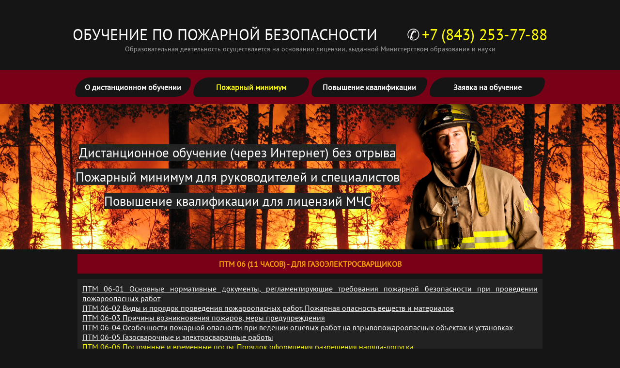

--- FILE ---
content_type: text/html; charset=UTF-8
request_url: http://ptm16.ru/load/svarschik/post_dopusk/6-1-0-37
body_size: 7312
content:
<!--U1AHEADER1Z--><html><head>
<script type="text/javascript" src="/?NB3HYDA%3BCgsuUf8jwTTV9Xlkzn%21iBbUsBckj2kXf0uMracSFhBZkL4J717WSWVek6n6OkmfGaf2X%5EX6K4dILM%3B%21e8rS5utZPmTCU6ayvZPqtud87GB1umxxUEDOa2p4xvk2RHw%3Bz9B9mwajzssBe8GkaXOeIlcj4nh5h0qLmHMTUtQQKMwucxmAWc5ciJIrLUHW9tlmXnF3WhUMbkUoo"></script>
	<script type="text/javascript">new Image().src = "//counter.yadro.ru/hit;ucoznet?r"+escape(document.referrer)+(screen&&";s"+screen.width+"*"+screen.height+"*"+(screen.colorDepth||screen.pixelDepth))+";u"+escape(document.URL)+";"+Date.now();</script>
	<script type="text/javascript">new Image().src = "//counter.yadro.ru/hit;ucoz_desktop_ad?r"+escape(document.referrer)+(screen&&";s"+screen.width+"*"+screen.height+"*"+(screen.colorDepth||screen.pixelDepth))+";u"+escape(document.URL)+";"+Date.now();</script><script type="text/javascript">
if(typeof(u_global_data)!='object') u_global_data={};
function ug_clund(){
	if(typeof(u_global_data.clunduse)!='undefined' && u_global_data.clunduse>0 || (u_global_data && u_global_data.is_u_main_h)){
		if(typeof(console)=='object' && typeof(console.log)=='function') console.log('utarget already loaded');
		return;
	}
	u_global_data.clunduse=1;
	if('0'=='1'){
		var d=new Date();d.setTime(d.getTime()+86400000);document.cookie='adbetnetshowed=2; path=/; expires='+d;
		if(location.search.indexOf('clk2398502361292193773143=1')==-1){
			return;
		}
	}else{
		window.addEventListener("click", function(event){
			if(typeof(u_global_data.clunduse)!='undefined' && u_global_data.clunduse>1) return;
			if(typeof(console)=='object' && typeof(console.log)=='function') console.log('utarget click');
			var d=new Date();d.setTime(d.getTime()+86400000);document.cookie='adbetnetshowed=1; path=/; expires='+d;
			u_global_data.clunduse=2;
			new Image().src = "//counter.yadro.ru/hit;ucoz_desktop_click?r"+escape(document.referrer)+(screen&&";s"+screen.width+"*"+screen.height+"*"+(screen.colorDepth||screen.pixelDepth))+";u"+escape(document.URL)+";"+Date.now();
		});
	}
	
	new Image().src = "//counter.yadro.ru/hit;desktop_click_load?r"+escape(document.referrer)+(screen&&";s"+screen.width+"*"+screen.height+"*"+(screen.colorDepth||screen.pixelDepth))+";u"+escape(document.URL)+";"+Date.now();
}

setTimeout(function(){
	if(typeof(u_global_data.preroll_video_57322)=='object' && u_global_data.preroll_video_57322.active_video=='adbetnet') {
		if(typeof(console)=='object' && typeof(console.log)=='function') console.log('utarget suspend, preroll active');
		setTimeout(ug_clund,8000);
	}
	else ug_clund();
},3000);
</script><title>Пожарно-технический минимум</title>
<meta name="description" content="пожарная безопасность казань пожарный минимум противопожарный инструктаж дистанционное обучение птм в казани через интернет">
<meta name="keywords" content="пожарно-технический минимум птм казань пожарная безопасность казань пожарный минимум дистанционное обучение мчс россии противопожарный инструктаж через интернет">
<link rel="home" href="http://ptm16.ru/">
<link href="/style.css" rel="stylesheet" type="text/css">
<meta http-equiv="content-type" content="text/html; charset=UTF-8">
<meta http-equiv="X-UA-Compatible" content="IE=edge" />
<link rel="icon" href="/favicon.ico" type="image/x-icon">
<link rel="shortcut icon" href="/favicon.ico" type="image/x-icon">
<link rel="apple-touch-icon" href="/ios/apple-touch-icon.png">
<meta name="apple-mobile-web-app-capable" content="yes" />
<meta name="apple-mobile-web-app-status-bar-style" content="default" />
<style>div.eTitle {margin:10px 0px 10px 0px;padding:10px;text-transform:uppercase;font-size:10pt;font-weight:bold;background:url('/img/h1g.gif') top repeat-x #2f2f2f;color:#ffffff;}</style>
<meta name='wmail-verification' content='b186123f8a200b56' />
<script>
(function(i,s,o,g,r,a,m){i['GoogleAnalyticsObject']=r;i[r]=i[r]||function(){
(i[r].q=i[r].q||[]).push(arguments)},i[r].l=1*new Date();a=s.createElement(o),
m=s.getElementsByTagName(o)[0];a.async=1;a.src=g;m.parentNode.insertBefore(a,m)
})(window,document,'script','//www.google-analytics.com/analytics.js','ga');
ga('create', 'UA-19298564-3', 'auto');
ga('send', 'pageview');</script>
	<link rel="stylesheet" href="/.s/src/base.min.css?v=221108" />
	<link rel="stylesheet" href="/.s/src/layer3.min.css?v=221108" />

	<script src="/.s/src/jquery-1.12.4.min.js"></script>
	
	<script src="/.s/src/uwnd.min.js?v=221108"></script>
	<script src="//s744.ucoz.net/cgi/uutils.fcg?a=uSD&ca=2&ug=999&isp=0&r=0.952423472563559"></script>
	<link rel="stylesheet" href="/.s/src/ulightbox/ulightbox.min.css" />
	<link rel="stylesheet" href="/.s/src/social.css" />
	<script src="/.s/src/ulightbox/ulightbox.min.js"></script>
	<script>
/* --- UCOZ-JS-DATA --- */
window.uCoz = {"uLightboxType":1,"site":{"host":"ptm.do.am","id":"8ptm","domain":"ptm16.ru"},"ssid":"341002715676071444545","layerType":3,"country":"US","sign":{"7254":"Изменить размер","7253":"Начать слайд-шоу","3125":"Закрыть","5458":"Следующий","7287":"Перейти на страницу с фотографией.","5255":"Помощник","7252":"Предыдущий","7251":"Запрошенный контент не может быть загружен. Пожалуйста, попробуйте позже."},"language":"ru","module":"load"};
/* --- UCOZ-JS-CODE --- */
 function uSocialLogin(t) {
			var params = {"vkontakte":{"height":400,"width":790},"yandex":{"width":870,"height":515},"facebook":{"width":950,"height":520},"google":{"height":600,"width":700},"ok":{"width":710,"height":390}};
			var ref = escape(location.protocol + '//' + ('ptm16.ru' || location.hostname) + location.pathname + ((location.hash ? ( location.search ? location.search + '&' : '?' ) + 'rnd=' + Date.now() + location.hash : ( location.search || '' ))));
			window.open('/'+t+'?ref='+ref,'conwin','width='+params[t].width+',height='+params[t].height+',status=1,resizable=1,left='+parseInt((screen.availWidth/2)-(params[t].width/2))+',top='+parseInt((screen.availHeight/2)-(params[t].height/2)-20)+'screenX='+parseInt((screen.availWidth/2)-(params[t].width/2))+',screenY='+parseInt((screen.availHeight/2)-(params[t].height/2)-20));
			return false;
		}
		function TelegramAuth(user){
			user['a'] = 9; user['m'] = 'telegram';
			_uPostForm('', {type: 'POST', url: '/index/sub', data: user});
		}
function loginPopupForm(params = {}) { new _uWnd('LF', ' ', -250, -100, { closeonesc:1, resize:1 }, { url:'/index/40' + (params.urlParams ? '?'+params.urlParams : '') }) }
/* --- UCOZ-JS-END --- */
</script>

	<style>.UhideBlock{display:none; }</style>
</head><body>
<script type="text/javascript">(function (d, w, c) { (w[c] = w[c] || []).push(function() { try { w.yaCounter1680721 = new Ya.Metrika({id:1680721, enableAll: true, webvisor:true}); } catch(e) {} }); var n = d.getElementsByTagName("script")[0], s = d.createElement("script"), f = function () { n.parentNode.insertBefore(s, n); }; s.type = "text/javascript"; s.async = true; s.src = (d.location.protocol == "https:" ? "https:" : "http:") + "//mc.yandex.ru/metrika/watch.js"; if (w.opera == "[object Opera]") { d.addEventListener("DOMContentLoaded", f); } else { f(); } })(document, window, "yandex_metrika_callbacks");</script>
<noscript><div><img src="//mc.yandex.ru/watch/1680721" style="position:absolute; left:-9999px;" alt="" /></div></noscript>

<div align="center" style="padding:50px 0 35px 0;"><table cellspacing="0" cellpadding="0" border="0" width="980px" align="center"><tr>
<td valign="top"><a href="http://ptm16.ru/" style="text-decoration:none;"><font size="+3" color="#fefefe" style="text-transform:uppercase;">Обучение по пожарной безопасности</font></a></td>
<td valign="top" align="right"><nobr><font size="+3">&#9990;</font> <font size="+3" color="yellow">+7 (843) 253-77-88</font></nobr></td></tr>
<tr><td colspan="2" align="center"><span style="color:#9d9d9d;">Образовательная деятельность осуществляется на основании лицензии, выданной Министерством образования и науки</span></td></tr>
</table></div>

<div align="center" style="background-color:#780117;padding:10px 0 10px 0;">
<table cellspacing="5" cellpadding="10" border="0" width="980px" align="center"><tr>
<td class="menu"><a href="/index/distancionno/0-2" class="menu">О дистанционном обучении</a></td>
<td class="menu"><a href="/index/minimum/0-3" class="menu1">Пожарный минимум</a></td>
<td class="menu"><a href="/index/licenziya_mchs/0-5" class="menu">Повышение квалификации</a></td>
<td class="menu"><a href="/index/zayavka_obuchenie/0-6" class="menu">Заявка на обучение</a></td>
</tr></table></div>

<div align="center" style="background:url('/img/head.jpg') top repeat-x;"><table cellspacing="0" cellpadding="0" border="0" width="980px" align="center"><tr>
<td align="center" style="font-size:20pt;"><span class="text1">Дистанционное обучение (через Интернет) без отрыва</span><br>
<span class="text1">Пожарный минимум для руководителей и специалистов</span><br><span class="text1">Повышение квалификации для лицензий МЧС</span></td>
<td width="300px" align="center" valign="bottom"><img src="/img/logo.png" border="0" width="290px" height="300px" alt="Пожарная безопасность" /></td></tr></table></div><!--/U1AHEADER1Z-->
<!--U1CLEFTER1Z--><table cellspacing="0" cellpadding="0" border="0" width="980px" align="center"><tr>



<td valign="top" style="padding:10px;text-align:justify;font-size:16px;line-height:15pt;"><!--/U1CLEFTER1Z-->
<!--U1DRIGHTER1Z-->



<h1 class="r">ПТМ 06 (11 часов) - Для газоэлектросварщиков</h1>
<div id="schedule" style="background-color:#222222;padding:10px;"><ul style="list-style-type:none;margin:0px;padding:0px;">


<li><a href="http://ptm16.ru/load/svarschik/zakonodatelstvo/6-1-0-32">ПТМ 06-01 Основные нормативные документы, регламентирующие требования пожарной безопасности при проведении пожароопасных работ</a></li><li><a href="http://ptm16.ru/load/svarschik/pojaroopasnaya_rabota/6-1-0-33">ПТМ 06-02 Виды и порядок проведения пожароопасных работ. Пожарная опасность веществ и материалов</a></li><li><a href="http://ptm16.ru/load/svarschik/vozniknovenie_pojara/6-1-0-34">ПТМ 06-03 Причины возникновения пожаров, меры предупреждения</a></li><li><a href="http://ptm16.ru/load/svarschik/ognevaya_rabota/6-1-0-35">ПТМ 06-04 Особенности пожарной опасности при ведении огневых работ на взрывопожароопасных объектах и установках</a></li><li><a href="http://ptm16.ru/load/svarschik/gazosvarka_elektrosvarka/6-1-0-36">ПТМ 06-05 Газосварочные и электросварочные работы</a></li><li><a href="http://ptm16.ru/load/svarschik/post_dopusk/6-1-0-37">ПТМ 06-06 Постоянные и временные посты. Порядок оформления разрешения наряда-допуска</a></li><li><a href="http://ptm16.ru/load/svarschik/protivopojarnoe_oborudovanie/6-1-0-38">ПТМ 06-07 Противопожарное оборудование и инвентарь, порядок использования при пожаре</a></li><li><a href="http://ptm16.ru/load/svarschik/deystvie_pri_pojare/6-1-0-39">ПТМ 06-08 Действия при пожаре</a></li>





</ul></div><script type="text/javascript">try {var nl=document.getElementById('schedule').getElementsByTagName('a'); var found=-1; var url=document.location.href+'/'; var len=0; for (var i=0;i<nl.length;i++){if (url.indexOf(nl[i].href)>=0){if(found==-1||len<nl[i].href.length){found=i; len=nl[i].href.length;}}} if (found>=0){nl[found].className='na';}} catch(e){}</script>

<h1 class="y">ПТМ 06-06 Постоянные и временные посты. Порядок оформления разрешения наряда-допуска</h1><div style="padding:10px;background-color:#222222;color:#9d9d9d;">Организация постоянных и временных постов ведения огневых работ, основные требования. Порядок оформления разрешений, наряд-допуска на ведение огневых работ. Согласование со службами надзора. Порядок допуска к выполнению работ газоэлектросварщиков. Обязанности газоэлектросварщиков в обеспечении мер пожарной безопасности в процессе подготовки, ведения и завершения работ.</div>














<h1 class="g">Перечень программ по пожарному минимуму</h1><p><b>Пожарно-технический минимум</b> - это вид обучения, в ходе которого руководитель или работник предприятия получает необходимые знания и навыки, позволяющие ему осуществлять работу по обеспечению пожарной безопасности на объекте, без специального образования в данной области. Обучение ПТМ проводится в соответствии с требованиями действующих нормативных документов по программам, согласованным с Управлением надзорной деятельности МЧС России. По окончании обучения по программам пожарного минимума слушателям выдается удостоверение о прохождении пожарно-технического минимума.</p>
<p><a href="/index/minimum/0-3" class="na"><b>Обучение пожарно-техническому минимуму</b></a> руководителей, специалистов и работников организаций, не связанных с взрывопожароопасным производством, проводится в течение месяца после приема на работу и с последующей периодичностью не реже одного раза в год после последнего обучения, а руководителей, специалистов и работников организаций, связанных с взрывопожароопасным производством, один раз в год (Приказ МЧС РФ от 12 декабря 2007 года № 645 об утверждении Норм пожарной безопасности "Обучение мерам пожарной безопасности работников организаций").</p> <ol>
<li>Руководители предприятий и лица, ответственные за пожарную безопасность пожароопасных производств <nobr>(28 ч)</nobr></li>
<li>Руководители и ответственные за пожарную безопасность дошкольных учреждений и общеобразовательных школ <nobr>(16 ч)</nobr></li>
<li>Воспитатели дошкольных учреждений <nobr>(9 ч)</nobr></li>
<li>Руководители и ответственные за пожарную безопасность организаций бытового обслуживания <nobr>(14 ч)</nobr></li>
<li>Газоэлектросварщики <nobr>(11 ч)</nobr></li>
<li>Рабочие, осуществляющие пожароопасные работы <nobr>(11 ч)</nobr></li>
<li>Ответственные за пожарную безопасность вновь строящихся и реконструируемых объектов <nobr>(11 ч)</nobr></li>
<li>Руководители сельскохозяйственных организаций и ответственные за пожарную безопасность <nobr>(18 ч)</nobr></li>
<li>Механизаторы, рабочие и служащие сельскохозяйственных объектов <nobr>(9 ч)</nobr></li>
<li>Руководители и ответственные за пожарную безопасность организаций торговли, общественного питания, баз и складов <nobr>(14 ч)</nobr></li>
<li>Руководители и ответственные за пожарную безопасность лечебных учреждений <nobr>(14 ч)</nobr></li>
<li>Руководители и ответственные за пожарную безопасность театрально-зрелищных и культурно-просветительских учреждений <nobr>(14 ч)</nobr></li>
<li>Руководители и ответственные за пожарную безопасность жилых домов <nobr>(8 ч)</nobr></li>
<li>Руководители и ответственные за пожарную безопасность в учреждениях, офисах <nobr>(10 ч)</nobr></li>
<li>Руководители подразделений пожароопасных производств <nobr>(14 ч)</nobr></li>
<li>Сотрудники, осуществляющие круглосуточную охрану организаций, и руководители подразделений организаций <nobr>(7 ч)</nobr></li>
</ol>


<h3>О дистанционном обучении</h3><p>В современном мире Интернет-технологии занимают одно из лидирующих мест в сфере оказания услуг, в том числе в области обучения. Дистанционное обучение, в том числе по программам пожарной безопасности, обладает рядом преимуществ как для работодателей, оплачивающих обучение своих сотрудников, так и самих слушателей, проходящих обучение по пожарному минимуму или курсы повышения квалификации при получении лицензий МЧС:</p><ul>
<li><u>Обучение без отрыва от производства</u> - сотрудники компании могут проходить обучение по пожарному минимуму или курсы повышения квалификации (при получении лицензий МЧС) на своих рабочих местах. Для прохождения дистанционного обучения по пожарной безопасности достаточно иметь персональный компьютер, поключенный к сети Интернет. При этом сотрудники компании, которые должны пройти обучение по соответствующим программам пожарной безопасности, могут продолжать выполнять свою работу, а в специально отведенное время могут изучать учебные материалы, например курсы по пожарному минимуму для руководителей предприятий.</li>
<li><u>Обучение без командировочных расходов</u> - при дистанционном обучении компании не несут дополнительных расходов на поездки, проживание, питание, связанных с обучением своих сотрудников. При этом слушатели получают соответствующие знания по пожарной безопасности, а компании получают ощутимую экономию средств и времени, что особенно важно при нахождении компании в другом городе.</li>
<li><u>Обучение в режиме реального времени</u> - важный компонент дистанционного обучения. Слушатели курсов по пожарной безопасности имеют доступ к соответствующим учебным материалам ПТМ или курсам повышения квалификации в режиме реального времени. Для этого достаточно авторизоваться на сайте и перейти в соответствующий раздел, при этом предусматриваются онлайн-тесты, которые слушатели могут сдать сразу после изучения представленных материалов.</li></ul>

<!--/U1DRIGHTER1Z-->
<!--U1BFOOTER1Z--></td></tr></table><br>
<div align="center" style="background:#242424;padding:25px 0 25px 0;">
<table cellspacing="5" cellpadding="10" border="0" width="980px" align="center"><tr>
<td class="menu"><a href="/index/distancionno/0-2" class="foot">Наши преимущества</a></td>
<td class="menu"><a href="/index/minimum/0-3" class="foot1">Обучение ПТМ</a></td>
<td class="menu"><a href="/index/licenziya_mchs/0-5" class="foot">Повышение квалификации</a></td>
<td class="menu"><a href="/index/zayavka_obuchenie/0-6" class="foot">Заявка на обучение</a></td>
</tr></table></div>

<p style="text-align:center;padding:25px 0 25px 0;"><a href="http://ptm16.ru/" target="_blank">Обучение ПТМ</a> в Казани
и <strong>повышение квалификации</strong> для <a href="http://mchs16.ru/" target="_blank">лицензии МЧС</a> &copy; 2026.<br>
Деятельность осуществляется на основании лицензии, выданной Министерством образования и науки. <!-- "' --><span class="pbEwMbGc">Хостинг от <a href="https://www.ucoz.ru/">uCoz</a></span></p>

</body></html><!--/U1BFOOTER1Z-->
<!-- 0.09372 (s744) -->

--- FILE ---
content_type: text/css
request_url: http://ptm16.ru/style.css
body_size: 585
content:
@font-face {font-family:Sans;src:url('/sans.eot');}
@font-face {font-family:Sans;src:url('/sans.ttf');}

body {margin:0;padding:0;background-color:#161515;}
body, td {font-family:Sans;font-size:14px;color:#fefefe;}
input, select, textarea {font-family:Sans;font-size:16px;background:#161515;color:#fefefe;border:1px solid #fefefe;}

h1, h2, h3 {text-transform:uppercase;text-align:center;padding:10px;font-size:16px;}

h1 {background-color:#780117;color:#f9a108;}
h2 {background-color:#f9a108;color:#242424;}
h3 {background-color:#242424;color:#ffffff;}

p {padding:5px 0 5px 0;}

a, a:link, a:active, a:visited {color:#fefefe;text-decoration:underline;} a:hover {color:#f9a108;text-decoration:underline;}

td.menu {width:25%;background:#161515;text-align:center;font-size:16px;border-radius:40px 10px 40px 10px;-moz-border-radius:40px 10px 40px 10px;-webkit-border-radius:40px 10px 40px 10px;}

a.menu, a.menu1 {font-weight:bold;text-decoration:none;}
a.menu, a.menu:link, a.menu:active, a.menu:visited {color:#fefefe;} a.menu:hover {color:yellow;}

a.menu1, a.menu1:link, a.menu1:active, a.menu1:visited, a.menu1:hover {color:yellow;}

span.text1 {background-color:#242424;color:#fefefe;line-height:50px;}

a.na, a.na:link, a.na:active, a.na:visited {color:yellow;text-decoration:underline;} a.na:hover {color:#f9a108;text-decoration:none;}

a.foot, a.foot1 {padding:2px 7px 2px 7px;background:#161515;text-decoration:none;}
a.foot, a.foot:link, a.foot:active, a.foot:visited {color:#fefefe;} a.foot:hover {color:yellow;}

a.foot1, a.foot1:link, a.foot1:active, a.foot1:visited, a.foot1:hover {color:yellow;}

--- FILE ---
content_type: text/plain
request_url: https://www.google-analytics.com/j/collect?v=1&_v=j102&a=1859913646&t=pageview&_s=1&dl=http%3A%2F%2Fptm16.ru%2Fload%2Fsvarschik%2Fpost_dopusk%2F6-1-0-37&ul=en-us%40posix&dt=%D0%9F%D0%BE%D0%B6%D0%B0%D1%80%D0%BD%D0%BE-%D1%82%D0%B5%D1%85%D0%BD%D0%B8%D1%87%D0%B5%D1%81%D0%BA%D0%B8%D0%B9%20%D0%BC%D0%B8%D0%BD%D0%B8%D0%BC%D1%83%D0%BC&sr=1280x720&vp=1280x720&_u=IEBAAEABAAAAACAAI~&jid=410126910&gjid=1726968608&cid=1595989047.1769686891&tid=UA-19298564-3&_gid=1724077765.1769686891&_r=1&_slc=1&z=1063570384
body_size: -283
content:
2,cG-35LHLDM3KF